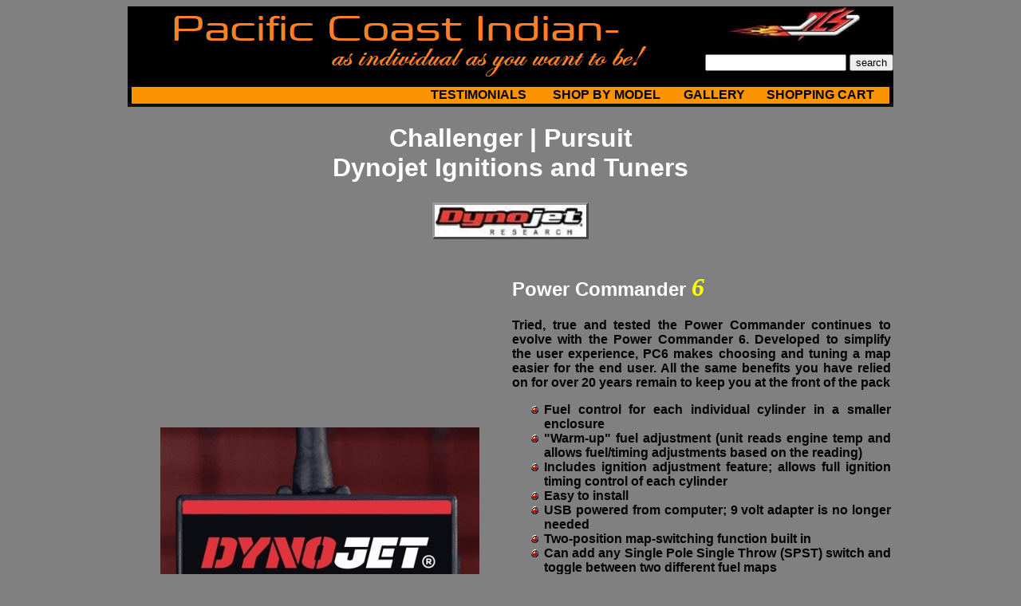

--- FILE ---
content_type: text/html
request_url: https://www.pacificcoastindian.com/challenger-fuel-ignition-power-commander.htm
body_size: 4515
content:
<!DOCTYPE HTML PUBLIC "-//W3C//DTD HTML 4.01 Transitional//EN" "http://www.w3.org/TR/html4/loose.dtd">
<html>

<head>
<!-- Character Encoding & Viewport -->
<meta charset="UTF-8">
<meta name="viewport" content="width=device-width, initial-scale=device">
<!-- SEO Metadata -->
<title>Indian Challenger / Pursuit Performance Ignition by Dynojet/Power Commander - 1(509)466-3410
</title>
<meta name="description" content="Dynojet Power Commander 6 for Indian Challenger and Pursuit. Fuel and ignition control per cylinder, gear-based mapping, warm-up fuel adjustment, and analog sensor input. USB powered, easy install, made in the USA.">
<meta name="keywords" content="Indian Challenger Power Commander, Indian Pursuit, Dynojet PC6, PC6-29004, fuel tuner, ignition controller, gear-based mapping, warm-up fuel adjustment, analog sensor input, motorcycle performance tuner">
<link rel="canonical" href="https://www.pacificcoastindian.com/challenger-fuel-ignition-power-commander.htm">
<!-- SEO & Crawling -->
<meta name="robots" content="index, follow">
<meta name="GOOGLEBOT" content="INDEX, FOLLOW">
<meta name="revisit-after" content="7 days">
<!-- Authoring Info -->
<meta name="Author" content="Pacific Coast Indian">
<meta name="GENERATOR" content="Microsoft FrontPage 6.0">
<meta name="ProgId" content="FrontPage.Editor.Document">
<!-- Open Graph for Social Sharing -->
<meta property="og:title" content="Indian Challenger Performance Ignition by Dynojet/Power Commander">
<meta property="og:description" content="Dynojet Power Commander 6 for Indian Challenger. Fuel and ignition control per cylinder, gear-based mapping, warm-up fuel adjustment, and analog sensor input. USB powered, easy install, made in the USA.">
<meta property="og:type" content="product">
<meta property="og:url" content="https://www.pacificcoastindian.com/challenger-fuel-ignition-power-commander.htm">
<meta property="og:image" content="https://www.pacificcoastindian.com/images/Dynojet/power-commander-6.jpg">
<!-- Twitter Card -->
<meta name="twitter:card" content="summary_large_image">
<meta name="twitter:title" content="Indian Challenger Performance Ignition by Dynojet/Power Commander">
<meta name="twitter:description" content="Dynojet Power Commander 6 for Indian Challenger. Fuel and ignition control per cylinder, gear-based mapping, warm-up fuel adjustment, and analog sensor input. USB powered, easy install, made in the USA.">
<meta name="twitter:image" content="https://www.pacificcoastindian.com/images/Dynojet/power-commander-6.jpg">
<!-- Analytics & Tracking -->
<script async src="https://www.googletagmanager.com/gtag/js?id=G-VCP84EXH9G"></script>
<script>
  window.dataLayer = window.dataLayer || [];
  function gtag(){dataLayer.push(arguments);}
  gtag('js', new Date());
  gtag('config', 'G-VCP84EXH9G');
</script>
<!-- Google Tag Manager -->
<script>
  (function(w,d,s,l,i){w[l]=w[l]||[];w[l].push({'gtm.start':
  new Date().getTime(),event:'gtm.js'});var f=d.getElementsByTagName(s)[0],
  j=d.createElement(s),dl=l!='dataLayer'?'&l='+l:'';j.async=true;j.src=
  'https://www.googletagmanager.com/gtm.js?id='+i+dl;f.parentNode.insertBefore(j,f);
  })(window,document,'script','dataLayer','GTM-M6MCBZC');
</script>
<!-- Bing UET Tracking -->
<script>
  (function(w,d,t,r,u){var f,n,i;w[u]=w[u]||[],f=function(){var o={ti:"27025451"};o.q=w[u],w[u]=new UET(o),w[u].push("pageLoad")},n=d.createElement(t),n.src=r,n.async=1,n.onload=n.onreadystatechange=function(){var s=this.readyState;s&&s!=="loaded"&&s!=="complete"||(f(),n.onload=n.onreadystatechange=null)},i=d.getElementsByTagName(t)[0],i.parentNode.insertBefore(n,i)})(window,document,"script","//bat.bing.com/bat.js","uetq");
</script>
<!-- Freefind Site Search Overlay -->
<script src="//inc.freefind.com/inc/ffse-overlay.min.js" defer></script>
<!-- CartStack Tracking -->
<script data-siteid="k5BcXFdK" src="https://api.cartstack.com/js/customer-tracking/www.pacificcoastcruisers.com_4b4acb02c9d86714343cf970e48c191f.js" type="text/javascript"></script>
<!-- Microsoft Theme Metadata -->
<script type="application/ld+json">
{
  "@context": "https://schema.org/",
  "@type": "Product",
  "name": "Dynojet Power Commander 6 for Indian Challenger / Pursuit",
  "description": "Power Commander 6 fuel and ignition tuner for Indian Challenger and Pursuit. Offers per-cylinder fuel control, gear-based mapping, warm-up fuel adjustment, analog sensor input, and full ignition timing control. USB powered, easy to install, made in the USA.",
  "sku": "PC6-29004",
  "mpn": "PC6-29004",
  "brand": {
    "@type": "Brand",
    "name": "Dynojet"
  },
  "image": "https://www.pacificcoastindian.com/images/Dynojet/power-commander-6.jpg",
  "url": "https://www.pacificcoastindian.com/challenger-fuel-ignition-power-commander.htm",
  "offers": {
    "@type": "Offer",
    "price": "398.95",
    "priceCurrency": "USD",
    "availability": "https://schema.org/InStock",
    "seller": {
      "@type": "Organization",
      "name": "Pacific Coast Indian"
    }
  }
}
</script>

<!--mstheme--><link rel="stylesheet" type="text/css" href="_themes/pcs2/pcs21011.css"><meta name="Microsoft Theme" content="pcs2 1011, default">
<meta name="Microsoft Border" content="tb, default">
</head>

<body><!--msnavigation--><table border="0" cellpadding="0" cellspacing="0" width="100%"><tr><td bgcolor="#000000">

<table border="0" width="100%" cellspacing="0" cellpadding="0">
	<tr>
		<td align="center" rowspan="2"><a href="index.htm">
		<img border="0" src="images/Header/PCCfnt.png" alt="Welcome to Pacific Coast Cruisers aftermarket Parts and Accessories"></a></td>
		<td align="center" width="250">
		<a href="https://www.pacificcoastcruisers.com/">
		<img border="0" src="https://www.pacificcoastcruisers.com/images/Header/LogohorBLK.jpg" alt="Pacific Coast Cruisers logo linking to homepage"></a></td>
	</tr>
	<tr>
		<td align="right" width="250">
		<form style="margin:0px; margin-top:0px;" action="https://search.freefind.com/find.html" method="get" accept-charset="utf-8" target="_self">
			<input type="hidden" name="si" value="42146707">
			<input type="hidden" name="pid" value="r">
			<input type="hidden" name="n" value="0">
			<input type="hidden" name="_charset_" value>
			<input type="hidden" name="bcd" value="�">
			<p><input type="text" name="query" size="20">
			<input type="submit" value="search"> </p>
		</form>
		</td>
	</tr>
</table>
<div align="center">
	<table width="99%" style="border-top:4px outset #000000; " cellspacing="0" cellpadding="0" bgcolor="#FC9303" height="25">
		<tr>
			<td align="center">&nbsp;</td>
			<td align="center" width="150"><a style="text-decoration: none" href="https://www.pacificcoastcruisers.com/testimonials.htm"><font face="Arial" color="#000000"> 
			TESTIMONIALS</font></a></td>
			<td align="center" width="170"><a style="text-decoration: none" href="https://www.pacificcoastcruisers.com/"><font face="Arial" color="#000000">SHOP BY MODEL</font></a></td>
			<td align="center" width="100"><a style="text-decoration: none" href="https://www.pacificcoaststar.com/gallery/"><font face="Arial" color="#000000">GALLERY</font></a></td>
			<td align="center" width="170"><a style="text-decoration: none" href="https://shop.pacificcoaststar.com/index.php?l=cart_view"><font face="Arial" color="#000000">SHOPPING 
			CART</font></a><font face="Arial">&nbsp;</font></td>
		</tr>
	</table>
</div>
<table style="border-bottom:4px outset #666666; " cellspacing="0" cellpadding="0" width="100%">
	<tr>
		<td align="center">
		</td>
	</tr>
</table>

</td></tr><!--msnavigation--></table><!--msnavigation--><table dir="ltr" border="0" cellpadding="0" cellspacing="0" width="100%"><tr><!--msnavigation--><td valign="top">

<!-- Google Tag Manager (noscript) --><noscript>
<iframe src="https://www.googletagmanager.com/ns.html?id=GTM-M6MCBZC" height="0" width="0" style="display:none;visibility:hidden">

		</iframe></noscript>
<!-- End Google Tag Manager (noscript) -->
<div align="center">
	<h1>
	<a href="https://www.pacificcoastindian.com/indian-parts-accessories.htm" style="text-decoration: none">
	Challenger | Pursuit<br>
	Dynojet Ignitions and Tuners</a></h1>
	<table border="0" width="100%" id="table54">
		<tr>
			<td width="100%" align="center" colspan="2">
			<img border="0" src="https://www.pacificcoastcruisers.com/images/Logos/dynojet-logo.jpg" style="border: 3px outset #999999" alt="Dynojet Indian Challenger Ignitions and Tuners"></td>
		</tr>
		<tr>
			<td width="50%" align="center"><br>
			<img border="0" src="images/Dynojet/power-commander-6.jpg" alt="Dynojet INDIAN Challanger POWER COMMANDER 6 PC6-29004 "><br>
&nbsp;</td>
			<td width="50%"><br>
			<h2>Power Commander <i>
			<font face="BankGothic Md BT" size="6" color="#FFFF00">6</font></i></h2>
			<p>Tried, true and tested the Power Commander continues to evolve with 
			the Power Commander 6. Developed to simplify the user experience, PC6 
			makes choosing and tuning a map easier for the end user. All the same 
			benefits you have relied on for over 20 years remain to keep you at 
			the front of the pack</p>
			<ul>
				<li>Fuel control for each individual cylinder in a smaller enclosure</li>
				<li>&quot;Warm-up&quot; fuel adjustment (unit reads engine temp and allows 
				fuel/timing adjustments based on the reading)</li>
				<li>Includes ignition adjustment feature; allows full ignition timing 
				control of each cylinder</li>
				<li>Easy to install</li>
				<li>USB powered from computer; 9 volt adapter is no longer needed</li>
				<li>Two-position map-switching function built in</li>
				<li>Can add any Single Pole Single Throw (SPST) switch and toggle 
				between two different fuel maps</li>
				<li>Gear/speed input allows for map adjustment based on gear</li>
				<li>Analog input allows user to install any 0-5 volt sensor</li>
				<li>Build an adjustment table based on analog input such as boost 
				or temperature</li>
				<li>Power Commander 6 is capable of allowing each cylinder to be 
				mapped individually and for each gear with the gear position input 
				connected</li>
				<li>Enhanced &quot;accel pump&quot; utility</li>
				<li>Made in the <font color="#FF0000">U.</font><font color="#FFFFFF">S.</font><font color="#0000FF">A.</font></li>
			</ul>
			<p><font color="#FFFFFF" size="2">Fitment:</font></p>
			<ul>
				<li>
				<h3>Challenger (2020 - Current)</h3>
				</li>
				<li>
				<h3>Pursuit (2022 - Current)</h3>
				</li>
			</ul>
			<table border="0" cellpadding="4" id="table55" width="100%">
				<tr>
					<td align="right" valign="top">
					<form method="POST" action="https://shop.pacificcoaststar.com/add_to_cart.php?sku=DJPC6-29004&prodtype=P">
						<input type="hidden" name="item" value="DJPC6-29004">
						<input type="hidden" name="cart" value="yes">
						<input type="hidden" name="mer#" value="pacstar">
						<input type="hidden" name="qnty" value="1">
						<input type="submit" value="Add to Cart">
					</form>
					</td>
					<td align="right" width="170" valign="top">
					<font size="2" color="#FFFFFF">Sug. Retail $<strike>443.95</strike><br>
					</font><font color="#FFFF00" size="4">PCS Price $398.95</font><a target="_blank" href="https://www.pacificcoastcruisers.com/free-shipping.htm"><img border="0" src="https://www.pacificcoastcruisers.com/images/Logos/Freeship.jpg" alt="Free Shipping on this Item*" align="absbottom"></a></td>
				</tr>
			</table>
			<h4>PC6-29004</h4>
			<p>&nbsp;</p>
			</td>
		</tr>
	</table>
	<table border="0" id="table92">
		<tr>
			<td style="border: 3px outset #999999" bgcolor="#666666" align="center">
			<a href="https://www.pacificcoastcruisers.com/power-commander-auto-tuners.htm">
			PC 5<br>
			AUTO TUNE MODULES<br>
			<img border="0" src="images/Dynojet/AT-200btn.jpg" alt="Power Commander Auto Tune Module"></a><br>
			</td>
			<td style="border: 3px outset #999999" bgcolor="#666666" align="center">
			<a href="https://www.pacificcoastcruisers.com/power-commander-digital-display.htm">
			DIGITAL<br>
			DISPLAY / CONTROLLER<br>
			<img border="0" src="images/Dynojet/POD-300btn.jpg" alt="Power Commander 5 Digital Display / Controller POD-300"></a><br>
			</td>
		</tr>
	</table>
	<p></p>
	
</div>

<!--msnavigation--></td></tr><!--msnavigation--></table><!--msnavigation--><table border="0" cellpadding="0" cellspacing="0" width="100%"><tr><td bgcolor="#000000">

<div align="center">
	<table border="0" cellspacing="1" width="100%">
		<tr>
			<td align="center">
			<h5>
			<a style="text-decoration: none" href="https://www.pacificcoastcruisers.com">
			pacificcoastcruisers - </a>
			<a style="text-decoration: none" href="http://www.atlanticcoastcruisers.com">
			atlanticcoastcruisers - </a>
			<a style="text-decoration: none" href="https://www.atlanticcoaststar.com/pcs/index.htm">
			atlanticcoaststar - </a>
			<a style="text-decoration: none" href="https://www.pacificcoastboulevard.com">
			pacificcoastboulevard- </a>
			<a style="text-decoration: none" href="https://www.pacificcoastvictory.com">
			pacificcoastvictory - </a>
			<a style="text-decoration: none" href="https://www.pacificcoastindian.com">
			pacificcoastindian - </a>
			<a style="text-decoration: none" href="https://www.pacificcoasttriumph.com">
			pacificcoasttriumph - </a>
			<a style="text-decoration: none" href="https://www.pacificcoastcanam.com">
			pacificcoastcanam - </a>
			<a style="text-decoration: none" href="https://www.bigboarairride.com">
			bigboar air rides</a><br>
			are divisions of
			<a style="text-decoration: none" href="https://www.pacificcoaststar.com/pcs/index.htm">
			pacificcoaststar</a></h5>
			</td>
		</tr>
	</table>
	<table width="99%" style="border-top:4px outset #000000; " cellspacing="0" cellpadding="0" bgcolor="#FC9303">
		<tr>
			<td align="left">
			<img border="0" src="https://www.pacificcoastcruisers.com/images/Header/visa_mastercard_discover_logo.jpg" alt="We Gladly accept VISA - MASTERCARD - DISCOVER"><img border="0" src="https://www.pacificcoastcruisers.com/images/Header/paypal-logo.jpg" alt="We Gladly Accept PayPal"></td>
			<td width="85" align="center">
			<a style="text-decoration: none; font-weight: 400" href="https://www.pacificcoastcruisers.com/about-pacific-coast-cruisers.htm">
			<font size="2" face="Arial" color="#000000">ABOUT US</font></a></td>
			<td width="75" align="center">
			<a style="text-decoration: none; font-weight: 400" href="https://www.pacificcoastindian.com/sitemap.html">
			<font size="2" face="Arial" color="#000000">SITEMAP</font></a></td>
			<td align="center" width="60">
			<a style="text-decoration: none; font-weight: 400" href="https://www.pacificcoastcruisers.com/terms.htm">
			<font size="2" face="Arial" color="#000000">TERMS</font></a></td>
			<td align="center" width="50">
			<a style="text-decoration: none; font-weight: 400" href="https://www.pacificcoastcruisers.com/faq.htm">
			<font size="2" face="Arial" color="#000000">FAQs</font></a></td>
			<td align="center" width="120">
			<a style="text-decoration: none; font-weight: 400" href="https://www.pacificcoastcruisers.com/shipping-info.htm">
			<font face="Arial" size="2" color="#000000">SHIPPING INFO</font></a></td>
			<td align="center" width="120">
			<a style="text-decoration: none; font-weight: 400" href="https://www.pacificcoastcruisers.com/contact.htm">
			<font size="2" face="Arial" color="#000000">CONTACT US</font></a></td>
		</tr>
	</table>
</div>
<table border="0" width="100%" cellspacing="0" cellpadding="0">
	<tr>
		<td width="70">&nbsp;</td>
		<td align="center"><font size="1"><br>
		</font><font size="1" color="#ffffff">* free shipping, where indicated, 
		applies to the 48 contiguous states
		<a href="https://www.pacificcoastcruisers.com/free-shipping.htm">MORE INFO<br>
		</a>Product availability is based on manufacturer or distributor inventory. 
		&quot;In stock&quot; indicates orderability - please contact us for current stock 
		status.<br>
		Customers are responsible for understanding and complying with local laws; 
		returns and responsibility for law violations will not be accepted by PCS.<br>
		All trademarks on this site are solely for clarity and do not imply an endorsement 
		of any products or brands</font><br>
		<font size="1"><br>
		</font><font color="#FC9303" style="font-size: 9pt">Copyright 1999 - 2025 
		Pacific Coast Cruisers<br>
		All Rights Reserved</font></td>
		<td width="70" height="70" align="center">
		<a href="https://www.pacificcoastcruisers.com/price_match.htm">
		<img border="0" src="https://www.pacificcoastcruisers.com/images/Header/pricematchsmbsml.bmp" alt="Pacific Coast Cruisers Price Match Guarantee"></a></td>
	</tr>
	<tr>
		<td colspan="3" align="center"><font color="#FFFF99" size="1">We want your 
		experience on our site to be simple and enjoyable.<br>
		If you experience website issues please refresh the page. If the problem 
		still exists, notify us by
		<a href="mailto:info@pacificcoaststar.com?subject=(do not remove) web site issues:">
		<font color="#FFFF99">clicking here</font></a></font></td>
	</tr>
</table>

</td></tr><!--msnavigation--></table></body>

</html>


--- FILE ---
content_type: text/css
request_url: https://www.pacificcoastindian.com/_themes/pcs2/pcs21011.css
body_size: 925
content:
.mstheme
{
	separator-image: url(aautorule.gif);
	list-image-1: url(aatobul3.gif);
	list-image-2: url(aatobul3.gif);
	list-image-3: url(aatobul3.gif);
	nav-banner-image: url(mshbanna.gif);
	navbutton-horiz-normal: url(nav_hor_slate.gif);
	navbutton-horiz-hovered: url(nav_vert_down_slate.gif);
	navbutton-horiz-pushed: url(nav_hor_over_slate.gif);
	navbutton-vert-normal: url(aquahsel.gif);
	navbutton-vert-hovered: url(aquahbtn.gif);
	navbutton-vert-pushed: url(aquahbtn.gif);
	navbutton-home-normal: url(autohoms.gif);
	navbutton-home-hovered: url(autohomh.gif);
	navbutton-home-pushed: url(autohoms.gif);
	navbutton-next-normal: url(autonxts.gif);
	navbutton-next-hovered: url(autonxth.gif);
	navbutton-next-pushed: url(autonxts.gif);
	navbutton-prev-normal: url(autoprvs.gif);
	navbutton-prev-hovered: url(autoprvh.gif);
	navbutton-prev-pushed: url(autoprvs.gif);
	navbutton-up-normal: url(autoups.gif);
	navbutton-up-hovered: url(autouph.gif);
	navbutton-up-pushed: url(autoups.gif);
}
.mstheme-bannertxt
{
	font-family: Arial;
	color: rgb(0, 0, 0);
	font-size: 5;
	font-style: normal;
	font-weight: normal;
	text-align: center;
	vertical-align: middle;
}
.mstheme-horiz-navtxt
{
	font-family: Arial;
	color: rgb(255, 255, 255);
	font-size: 3;
	font-style: normal;
	font-weight: normal;
	text-align: center;
	vertical-align: middle;
}
.mstheme-vert-navtxt
{
	font-family: Arial Narrow;
	color: rgb(255, 255, 0);
	font-size: 4;
	font-style: normal;
	font-weight: bold;
	text-align: right;
	vertical-align: middle;
}
.mstheme-navtxthome
{
	font-family: Arial, Arial, Helvetica;
	color: rgb(0, 0, 0);
	font-size: 1;
	font-style: normal;
	font-weight: normal;
}
.mstheme-navtxtnext
{
	font-family: Arial, Arial, Helvetica;
	color: rgb(0, 0, 0);
	font-size: 1;
	font-style: normal;
	font-weight: normal;
}
.mstheme-navtxtprev
{
	font-family: Arial, Arial, Helvetica;
	color: rgb(0, 0, 0);
	font-size: 1;
	font-style: normal;
	font-weight: normal;
}
.mstheme-navtxtup
{
	font-family: Arial, Arial, Helvetica;
	color: rgb(0, 0, 0);
	font-size: 1;
	font-style: normal;
	font-weight: normal;
}
ul
{
	list-style-image: url(aatobul3.gif);
}
ul ul
{
	list-style-image: url(aatobul3.gif);
}
ul ul ul
{
	list-style-image: url(aatobul3.gif);
}
a:link
{
	color: rgb(255, 255, 255);
}
a:active
{
	color: rgb(255, 255, 255);
}
a:visited
{
	color: rgb(255, 255, 255);
}
body
{
	background-color: rgb(128, 128, 128);
	color: rgb(0, 0, 0);
}
table
{
	table-border-color-light: rgb(255, 255, 255);
	table-border-color-dark: rgb(255, 255, 255);
	border-color: rgb(255, 255, 255);
}
th
{
	border-color: rgb(255, 255, 255);
}
td
{
	border-color: rgb(255, 255, 255);
}
h1
{
	color: rgb(255, 255, 255);
}
h2
{
	color: rgb(255, 255, 255);
}
h3
{
	color: rgb(255, 255, 255);
}
h4
{
	color: rgb(128, 128, 0);
}
h5
{
	color: rgb(255, 255, 255);
}
h6
{
	color: rgb(255, 255, 255);
}
hr
{
	color: rgb(252, 147, 3);
}
button
{
	background-color: rgb(0, 0, 0);
	color: rgb(255, 255, 255);
}
label
{
	color: rgb(0, 0, 0);
}
.mstheme-text
{
	background-color: rgb(0, 0, 0);
	color: rgb(11, 0, 0);
}
textarea
{
	color: rgb(0, 0, 0);
}
fieldset
{
	color: rgb(0, 0, 0);
}
legend
{
	color: rgb(0, 0, 0);
}
select
{
	color: rgb(0, 0, 0);
}
caption
{
	color: rgb(0, 0, 0);
}
.mstheme
{
	top-bar-button: url(autoglb.gif);
	navbutton-background-color: rgb(153,0,0);
}
.mstheme-topbar-font
{
	font-weight: normal;
	font-style: normal;
	font-family: Arial;
	text-align: center;
	color: rgb(255,255,255);
	vertical-align: middle;
	font-size: 8pt;
}
body
{
	width: 960px;
	margin-left:auto;
	margin-right:auto;
	font-family: Arial;
	text-align: none;
	font-size: 12pt;
	vertical-align: none;
}
button
{
	border-top-style: solid;
	border-bottom-width: 1pt;
	border-left-width: 1pt;
	border-right-width: 1pt;
	font-family: Arial, Arial, Helvetica;
	font-style: normal;
	border-bottom-style: solid;
	border-left-style: solid;
	border-right-style: solid;
	font-size: 8pt;
	border-top-width: 1pt;
}
caption
{
	font-size: 14pt;
	font-family: Arial, Arial, Helvetica;
	font-style: normal;
}
fieldset
{
	border-bottom-width: 1pt;
	font-family: Arial, Arial, Helvetica;
	font-size: 8pt;
	border-top-width: 1pt;
	border-right-style: solid;
	border-left-width: 1pt;
	font-style: normal;
	border-right-width: 1pt;
	border-bottom-style: solid;
	border-top-style: solid;
	border-left-style: solid;
}
h1
{
	font-family: Arial;
	color: #FFFFFF;
	vertical-align: none;
	font-weight: bold;
	text-align: center;
	font-size: 24pt;
}
h2
{
	vertical-align: none;
	color: #FFFFFF;
	font-weight: bold;
	font-family: Arial;
	font-size: 18pt;
	text-align: none;
}
h3
{
	font-style: normal;
	font-weight: normal;
	color: #FFFFFF;
	margin-top: 0;
	margin-left: 0;
	margin-bottom: 0;
	font-size: 12pt;
	vertical-align: none;
	text-align: none;
	font-family: Arial;
}
h4
{
	margin-top: 0;
	font-size: 2mm;
	margin-left: 0;
	color: #808000;
	text-align: none;
	text-transform: uppercase;
	float: right;
	font-family: Arial;
	vertical-align: none;
}
h5
{
	text-transform: uppercase;
	text-align: center;
	font-family: Arial;
	font-size: 2mm;
	margin-top: 10;
	vertical-align: baseline;
	margin-bottom: 0;
	color: #FFFFFF;
	line-height: 150%;
}
h6
{
	font-family: Arial;
	text-align: none;
	vertical-align: none;
	font-weight: normal;
	font-style: normal;
	font-size: 8pt;
}
label
{
	font-style: normal;
	font-size: 8pt;
	font-family: Arial, Arial, Helvetica;
}
label, .mstheme-label
{
	font-style: normal;
	font-family: Arial, Arial, Helvetica;
	font-size: 8pt;
}
legend
{
	font-style: normal;
	font-family: Arial, Arial, Helvetica;
	font-size: 8pt;
}
marquee
{
	color: #FFFF00;
	font-size: 12pt;
	font-family: Arial;
	text-decoration: none;
}
select
{
	border-style:solid; font-style: normal;
	font-size: 8pt;
	font-family: Arial, Arial, Helvetica;
	
}
table
{
	font-weight: bold;
	text-align: justify;
	font-size: 12pt;
	vertical-align: none;
	font-family: Arial;
}
textarea
{
	border-style:solid; font-style: normal;
	font-size: 8pt;
	font-family: Arial, Arial, Helvetica
}
th
{
	font-style: normal;
	font-family: Arial, Arial, Helvetica;
}